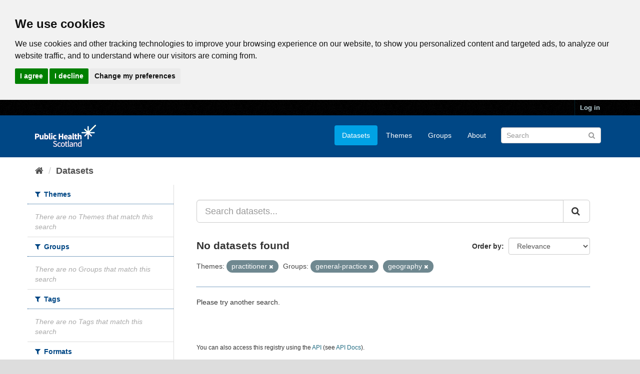

--- FILE ---
content_type: text/html; charset=utf-8
request_url: https://www.opendata.nhs.scot/dataset?organization=practitioner&groups=general-practice&_tags_limit=0&groups=geography
body_size: 4824
content:
<!DOCTYPE html>
<!--[if IE 9]> <html lang="en_GB" class="ie9"> <![endif]-->
<!--[if gt IE 8]><!--> <html lang="en_GB"> <!--<![endif]-->
  <head>
    <link rel="stylesheet" type="text/css" href="/fanstatic/vendor/:version:2020-05-21T18:23:20.23/select2/select2.css" />
<link rel="stylesheet" type="text/css" href="/fanstatic/css/:version:2020-05-21T18:23:20.22/main.min.css" />
<link rel="stylesheet" type="text/css" href="/fanstatic/vendor/:version:2020-05-21T18:23:20.23/font-awesome/css/font-awesome.min.css" />

    

<!-- Cookie Consent by https://www.CookieConsent.com -->
<script type="text/javascript" src="//www.cookieconsent.com/releases/4.0.0/cookie-consent.js" charset="UTF-8"></script>
<script type="text/javascript" charset="UTF-8">
document.addEventListener('DOMContentLoaded', function () {
cookieconsent.run({"notice_banner_type":"headline","consent_type":"express","palette":"light","language":"en","page_load_consent_levels":["strictly-necessary"],"notice_banner_reject_button_hide":false,"preferences_center_close_button_hide":false,"website_privacy_policy_url":"https://www.opendata.nhs.scot/pages/privacy","website_name":"opendata.nhs.scot"});
});
</script>

<!-- Google Analytics -->
<!-- Google tag (gtag.js) -->
<script type="text/plain" cookie-consent="tracking" async src="https://www.googletagmanager.com/gtag/js?id=G-XN4QE8D2X7"></script>
<script type="text/plain" cookie-consent="tracking">
   window.dataLayer = window.dataLayer || [];
   function gtag() {dataLayer.push(arguments);}
   gtag('js', new Date());
   gtag('config', 'G-XN4QE8D2X7');
</script>

<!-- end of Google Analytics-->

<noscript>ePrivacy and GPDR Cookie Consent by <a href="https://www.CookieConsent.com/" rel="nofollow noopener">Cookie Consent</a></noscript>
<!-- End Cookie Consent by https://www.CookieConsent.com -->

<meta charset="utf-8" />
      <meta name="generator" content="ckan 2.8.4" />
      <meta name="viewport" content="width=device-width, initial-scale=1.0">

    <title>Datasets - Scottish Health and Social Care Open Data</title>

    
    <link rel="shortcut icon" href="/base/images/ckan.ico" />
    

      
    
<link rel="stylesheet" href="/nhs_theme.css" />


    
      
      
    <style>
        .hero{
background-image: none !important; 
}
      </style>
    
  </head>

  
  <body data-site-root="https://www.opendata.nhs.scot/" data-locale-root="https://www.opendata.nhs.scot/" >

    
    <div class="hide"><a href="#content">Skip to content</a></div>
  

  
     
<header class="account-masthead">
  <div class="container">
     
    <nav class="account not-authed">
      <ul class="list-unstyled">
        
        <li><a href="/user/login">Log in</a></li>
         
      </ul>
    </nav>
     
  </div>
</header>

<header class="navbar navbar-static-top masthead">
    
  <div class="container">
    <div class="navbar-right">
      <button data-target="#main-navigation-toggle" data-toggle="collapse" class="navbar-toggle collapsed" type="button">
        <span class="fa fa-bars"></span>
      </button>
    </div>
    <hgroup class="header-image navbar-left">
       
      <a class="logo" href="/"><img src="/uploads/admin/2020-04-01-094505.539270PHS-OD-logo-Rev.png" alt="Scottish Health and Social Care Open Data" title="Scottish Health and Social Care Open Data" /></a>
       
    </hgroup>

    <div class="collapse navbar-collapse" id="main-navigation-toggle">
      
      <nav class="section navigation">
        <ul class="nav nav-pills">
           <li class="active"><a href="/dataset">Datasets</a></li><li><a href="/organization">Themes</a></li><li><a href="/group">Groups</a></li><li><a href="/about">About</a></li> 
        </ul>
      </nav>
       
      <form class="section site-search simple-input" action="/dataset" method="get">
        <div class="field">
          <label for="field-sitewide-search">Search Datasets</label>
          <input id="field-sitewide-search" type="text" class="form-control" name="q" placeholder="Search" />
          <button class="btn-search" type="submit"><i class="fa fa-search"></i></button>
        </div>
      </form>
      
    </div>
  </div>
</header>

  
    <div role="main">
      <div id="content" class="container">
        
          
            <div class="flash-messages">
              
                
              
            </div>
          

          
            <div class="toolbar">
              
                
                  <ol class="breadcrumb">
                    
<li class="home"><a href="/"><i class="fa fa-home"></i><span> Home</span></a></li>
                    
  <li class="active"><a class=" active" href="/dataset">Datasets</a></li>

                  </ol>
                
              
            </div>
          

          <div class="row wrapper">
            
            
            

            
              <aside class="secondary col-sm-3">
                
                
<div class="filters">
  <div>
    
      

  
  
    
      
      
        <section class="module module-narrow module-shallow">
          
            <h2 class="module-heading">
              <i class="fa fa-filter"></i>
              
              Themes
            </h2>
          
          
            
            
              <p class="module-content empty">There are no Themes that match this search</p>
            
            
          
        </section>
      
    
  

    
      

  
  
    
      
      
        <section class="module module-narrow module-shallow">
          
            <h2 class="module-heading">
              <i class="fa fa-filter"></i>
              
              Groups
            </h2>
          
          
            
            
              <p class="module-content empty">There are no Groups that match this search</p>
            
            
          
        </section>
      
    
  

    
      

  
  
    
      
      
        <section class="module module-narrow module-shallow">
          
            <h2 class="module-heading">
              <i class="fa fa-filter"></i>
              
              Tags
            </h2>
          
          
            
            
              <p class="module-content empty">There are no Tags that match this search</p>
            
            
          
        </section>
      
    
  

    
      

  
  
    
      
      
        <section class="module module-narrow module-shallow">
          
            <h2 class="module-heading">
              <i class="fa fa-filter"></i>
              
              Formats
            </h2>
          
          
            
            
              <p class="module-content empty">There are no Formats that match this search</p>
            
            
          
        </section>
      
    
  

    
      

  
  
    
      
      
        <section class="module module-narrow module-shallow">
          
            <h2 class="module-heading">
              <i class="fa fa-filter"></i>
              
              Licenses
            </h2>
          
          
            
            
              <p class="module-content empty">There are no Licenses that match this search</p>
            
            
          
        </section>
      
    
  

    
  </div>
  <a class="close no-text hide-filters"><i class="fa fa-times-circle"></i><span class="text">close</span></a>
</div>

              </aside>
            

            
              <div class="primary col-sm-9 col-xs-12">
                
                
  <section class="module">
    <div class="module-content">
      
        
      
      
        
        
        







<form id="dataset-search-form" class="search-form" method="get" data-module="select-switch">

  
    <div class="input-group search-input-group">
      <input aria-label="Search datasets..." id="field-giant-search" type="text" class="form-control input-lg" name="q" value="" autocomplete="off" placeholder="Search datasets...">
      
      <span class="input-group-btn">
        <button class="btn btn-default btn-lg" type="submit" value="search">
          <i class="fa fa-search"></i>
        </button>
      </span>
      
    </div>
  

  
    <span>
  
  

  
  
  
  <input type="hidden" name="organization" value="practitioner" />
  
  
  
  
  
  <input type="hidden" name="groups" value="general-practice" />
  
  
  
  
  
  <input type="hidden" name="groups" value="geography" />
  
  
  
  </span>
  

  
    
      <div class="form-select form-group control-order-by">
        <label for="field-order-by">Order by</label>
        <select id="field-order-by" name="sort" class="form-control">
          
            
              <option value="score desc, metadata_modified desc" selected="selected">Relevance</option>
            
          
            
              <option value="title_string asc">Name Ascending</option>
            
          
            
              <option value="title_string desc">Name Descending</option>
            
          
            
              <option value="metadata_modified desc">Last Modified</option>
            
          
            
          
        </select>
        
        <button class="btn btn-default js-hide" type="submit">Go</button>
        
      </div>
    
  

  
    
      <h2>

  
  
  
  

No datasets found</h2>
    
  

  
    
      <p class="filter-list">
        
          
          <span class="facet">Themes:</span>
          
            <span class="filtered pill">practitioner
              <a href="dataset?groups=general-practice&amp;_tags_limit=0&amp;groups=geography" class="remove" title="Remove"><i class="fa fa-times"></i></a>
            </span>
          
        
          
          <span class="facet">Groups:</span>
          
            <span class="filtered pill">general-practice
              <a href="dataset?organization=practitioner&amp;_tags_limit=0&amp;groups=geography" class="remove" title="Remove"><i class="fa fa-times"></i></a>
            </span>
          
            <span class="filtered pill">geography
              <a href="dataset?organization=practitioner&amp;groups=general-practice&amp;_tags_limit=0" class="remove" title="Remove"><i class="fa fa-times"></i></a>
            </span>
          
        
      </p>
      <a class="show-filters btn btn-default">Filter Results</a>
    
  

</form>


   <p class="extra">Please try another search.</p> 



      
      
        

  

      
    </div>

    
      
    
  </section>

  
  <section class="module">
    <div class="module-content">
      
      <small>
        
        
        
           You can also access this registry using the <a href="/api/3">API</a> (see <a href="http://docs.ckan.org/en/2.8/api/">API Docs</a>). 
      </small>
      
    </div>
  </section>
  

              </div>
            
          </div>
        
      </div>
    </div>
  
    <footer class="site-footer">
  <div class="container">
    
    <div class="row">
      <div class="col-md-8 footer-links">
        
          <ul class="list-unstyled">
            
              <li><a href="/about">About Scottish Health and Social Care Open Data</a></li>
            
          </ul>
          <ul class="list-unstyled">
            
              
              <li><a href="/pages/privacy">Cookie Policy</a></li>
              <li><a href="http://docs.ckan.org/en/2.8/api/">CKAN API</a></li>
              <li><a href="http://www.ckan.org/">CKAN Association</a></li>
              <li><a href="http://www.opendefinition.org/okd/"><img src="/base/images/od_80x15_blue.png" alt="Open Data"></a></li>
              <li><a href="https://www.nationalarchives.gov.uk/doc/open-government-licence/version/3/">
                 <img src="../../../base/images/ogl-symbol-41px-retina-white.png" style="max-width: 41px;" alt="Open Government License logo">
                 All content is available under the Open Government License
                 </a>
              </li>
            
          </ul>
        
      </div>
      <div class="col-md-4 attribution">
        
          <p><strong>Powered by</strong> <a class="hide-text ckan-footer-logo" href="http://ckan.org">CKAN</a></p>
        
        
          
<form class="form-inline form-select lang-select" action="/util/redirect" data-module="select-switch" method="POST">
  <label for="field-lang-select">Language</label>
  <select id="field-lang-select" name="url" data-module="autocomplete" data-module-dropdown-class="lang-dropdown" data-module-container-class="lang-container">
    
      <option value="/en_GB/dataset?organization=practitioner&amp;groups=general-practice&amp;_tags_limit=0&amp;groups=geography" selected="selected">
        English (United Kingdom)
      </option>
    
      <option value="/en/dataset?organization=practitioner&amp;groups=general-practice&amp;_tags_limit=0&amp;groups=geography" >
        English
      </option>
    
      <option value="/pt_BR/dataset?organization=practitioner&amp;groups=general-practice&amp;_tags_limit=0&amp;groups=geography" >
        português (Brasil)
      </option>
    
      <option value="/ja/dataset?organization=practitioner&amp;groups=general-practice&amp;_tags_limit=0&amp;groups=geography" >
        日本語
      </option>
    
      <option value="/it/dataset?organization=practitioner&amp;groups=general-practice&amp;_tags_limit=0&amp;groups=geography" >
        italiano
      </option>
    
      <option value="/cs_CZ/dataset?organization=practitioner&amp;groups=general-practice&amp;_tags_limit=0&amp;groups=geography" >
        čeština (Česká republika)
      </option>
    
      <option value="/ca/dataset?organization=practitioner&amp;groups=general-practice&amp;_tags_limit=0&amp;groups=geography" >
        català
      </option>
    
      <option value="/es/dataset?organization=practitioner&amp;groups=general-practice&amp;_tags_limit=0&amp;groups=geography" >
        español
      </option>
    
      <option value="/fr/dataset?organization=practitioner&amp;groups=general-practice&amp;_tags_limit=0&amp;groups=geography" >
        français
      </option>
    
      <option value="/el/dataset?organization=practitioner&amp;groups=general-practice&amp;_tags_limit=0&amp;groups=geography" >
        Ελληνικά
      </option>
    
      <option value="/sv/dataset?organization=practitioner&amp;groups=general-practice&amp;_tags_limit=0&amp;groups=geography" >
        svenska
      </option>
    
      <option value="/sr/dataset?organization=practitioner&amp;groups=general-practice&amp;_tags_limit=0&amp;groups=geography" >
        српски
      </option>
    
      <option value="/no/dataset?organization=practitioner&amp;groups=general-practice&amp;_tags_limit=0&amp;groups=geography" >
        norsk bokmål (Norge)
      </option>
    
      <option value="/sk/dataset?organization=practitioner&amp;groups=general-practice&amp;_tags_limit=0&amp;groups=geography" >
        slovenčina
      </option>
    
      <option value="/fi/dataset?organization=practitioner&amp;groups=general-practice&amp;_tags_limit=0&amp;groups=geography" >
        suomi
      </option>
    
      <option value="/ru/dataset?organization=practitioner&amp;groups=general-practice&amp;_tags_limit=0&amp;groups=geography" >
        русский
      </option>
    
      <option value="/de/dataset?organization=practitioner&amp;groups=general-practice&amp;_tags_limit=0&amp;groups=geography" >
        Deutsch
      </option>
    
      <option value="/pl/dataset?organization=practitioner&amp;groups=general-practice&amp;_tags_limit=0&amp;groups=geography" >
        polski
      </option>
    
      <option value="/nl/dataset?organization=practitioner&amp;groups=general-practice&amp;_tags_limit=0&amp;groups=geography" >
        Nederlands
      </option>
    
      <option value="/bg/dataset?organization=practitioner&amp;groups=general-practice&amp;_tags_limit=0&amp;groups=geography" >
        български
      </option>
    
      <option value="/ko_KR/dataset?organization=practitioner&amp;groups=general-practice&amp;_tags_limit=0&amp;groups=geography" >
        한국어 (대한민국)
      </option>
    
      <option value="/hu/dataset?organization=practitioner&amp;groups=general-practice&amp;_tags_limit=0&amp;groups=geography" >
        magyar
      </option>
    
      <option value="/sl/dataset?organization=practitioner&amp;groups=general-practice&amp;_tags_limit=0&amp;groups=geography" >
        slovenščina
      </option>
    
      <option value="/lv/dataset?organization=practitioner&amp;groups=general-practice&amp;_tags_limit=0&amp;groups=geography" >
        latviešu
      </option>
    
      <option value="/pt_PT/dataset?organization=practitioner&amp;groups=general-practice&amp;_tags_limit=0&amp;groups=geography" >
        português (Portugal)
      </option>
    
      <option value="/id/dataset?organization=practitioner&amp;groups=general-practice&amp;_tags_limit=0&amp;groups=geography" >
        Indonesia
      </option>
    
      <option value="/vi/dataset?organization=practitioner&amp;groups=general-practice&amp;_tags_limit=0&amp;groups=geography" >
        Tiếng Việt
      </option>
    
      <option value="/hr/dataset?organization=practitioner&amp;groups=general-practice&amp;_tags_limit=0&amp;groups=geography" >
        hrvatski
      </option>
    
      <option value="/mk/dataset?organization=practitioner&amp;groups=general-practice&amp;_tags_limit=0&amp;groups=geography" >
        македонски
      </option>
    
      <option value="/he/dataset?organization=practitioner&amp;groups=general-practice&amp;_tags_limit=0&amp;groups=geography" >
        עברית
      </option>
    
      <option value="/ro/dataset?organization=practitioner&amp;groups=general-practice&amp;_tags_limit=0&amp;groups=geography" >
        română
      </option>
    
      <option value="/am/dataset?organization=practitioner&amp;groups=general-practice&amp;_tags_limit=0&amp;groups=geography" >
        አማርኛ
      </option>
    
      <option value="/sr_Latn/dataset?organization=practitioner&amp;groups=general-practice&amp;_tags_limit=0&amp;groups=geography" >
        srpski (latinica)
      </option>
    
      <option value="/mn_MN/dataset?organization=practitioner&amp;groups=general-practice&amp;_tags_limit=0&amp;groups=geography" >
        монгол (Монгол)
      </option>
    
      <option value="/da_DK/dataset?organization=practitioner&amp;groups=general-practice&amp;_tags_limit=0&amp;groups=geography" >
        dansk (Danmark)
      </option>
    
      <option value="/tr/dataset?organization=practitioner&amp;groups=general-practice&amp;_tags_limit=0&amp;groups=geography" >
        Türkçe
      </option>
    
      <option value="/ne/dataset?organization=practitioner&amp;groups=general-practice&amp;_tags_limit=0&amp;groups=geography" >
        नेपाली
      </option>
    
      <option value="/is/dataset?organization=practitioner&amp;groups=general-practice&amp;_tags_limit=0&amp;groups=geography" >
        íslenska
      </option>
    
      <option value="/tl/dataset?organization=practitioner&amp;groups=general-practice&amp;_tags_limit=0&amp;groups=geography" >
        Filipino (Pilipinas)
      </option>
    
      <option value="/sq/dataset?organization=practitioner&amp;groups=general-practice&amp;_tags_limit=0&amp;groups=geography" >
        shqip
      </option>
    
      <option value="/lt/dataset?organization=practitioner&amp;groups=general-practice&amp;_tags_limit=0&amp;groups=geography" >
        lietuvių
      </option>
    
      <option value="/gl/dataset?organization=practitioner&amp;groups=general-practice&amp;_tags_limit=0&amp;groups=geography" >
        galego
      </option>
    
      <option value="/fa_IR/dataset?organization=practitioner&amp;groups=general-practice&amp;_tags_limit=0&amp;groups=geography" >
        فارسی (ایران)
      </option>
    
      <option value="/eu/dataset?organization=practitioner&amp;groups=general-practice&amp;_tags_limit=0&amp;groups=geography" >
        euskara
      </option>
    
      <option value="/uk/dataset?organization=practitioner&amp;groups=general-practice&amp;_tags_limit=0&amp;groups=geography" >
        українська
      </option>
    
      <option value="/zh_CN/dataset?organization=practitioner&amp;groups=general-practice&amp;_tags_limit=0&amp;groups=geography" >
        中文 (简体, 中国)
      </option>
    
      <option value="/km/dataset?organization=practitioner&amp;groups=general-practice&amp;_tags_limit=0&amp;groups=geography" >
        ខ្មែរ
      </option>
    
      <option value="/th/dataset?organization=practitioner&amp;groups=general-practice&amp;_tags_limit=0&amp;groups=geography" >
        ไทย
      </option>
    
      <option value="/uk_UA/dataset?organization=practitioner&amp;groups=general-practice&amp;_tags_limit=0&amp;groups=geography" >
        українська (Україна)
      </option>
    
      <option value="/zh_TW/dataset?organization=practitioner&amp;groups=general-practice&amp;_tags_limit=0&amp;groups=geography" >
        中文 (繁體, 台灣)
      </option>
    
      <option value="/en_AU/dataset?organization=practitioner&amp;groups=general-practice&amp;_tags_limit=0&amp;groups=geography" >
        English (Australia)
      </option>
    
      <option value="/ar/dataset?organization=practitioner&amp;groups=general-practice&amp;_tags_limit=0&amp;groups=geography" >
        العربية
      </option>
    
      <option value="/es_AR/dataset?organization=practitioner&amp;groups=general-practice&amp;_tags_limit=0&amp;groups=geography" >
        español (Argentina)
      </option>
    
  </select>
  <button class="btn btn-default js-hide" type="submit">Go</button>
</form>
        
      </div>
    </div>
    
  </div>

  
    
  
</footer>
  
    
    
    
  
    

      
  <script>document.getElementsByTagName('html')[0].className += ' js';</script>
<script type="text/javascript" src="/fanstatic/vendor/:version:2020-05-21T18:23:20.23/jquery.min.js"></script>
<script type="text/javascript" src="/fanstatic/vendor/:version:2020-05-21T18:23:20.23/:bundle:bootstrap/js/bootstrap.min.js;jed.min.js;moment-with-locales.js;select2/select2.min.js"></script>
<script type="text/javascript" src="/fanstatic/base/:version:2020-05-21T18:23:20.22/:bundle:plugins/jquery.inherit.min.js;plugins/jquery.proxy-all.min.js;plugins/jquery.url-helpers.min.js;plugins/jquery.date-helpers.min.js;plugins/jquery.slug.min.js;plugins/jquery.slug-preview.min.js;plugins/jquery.truncator.min.js;plugins/jquery.masonry.min.js;plugins/jquery.form-warning.min.js;plugins/jquery.images-loaded.min.js;sandbox.min.js;module.min.js;pubsub.min.js;client.min.js;notify.min.js;i18n.min.js;main.min.js;modules/select-switch.min.js;modules/slug-preview.min.js;modules/basic-form.min.js;modules/confirm-action.min.js;modules/api-info.min.js;modules/autocomplete.min.js;modules/custom-fields.min.js;modules/data-viewer.min.js;modules/table-selectable-rows.min.js;modules/resource-form.min.js;modules/resource-upload-field.min.js;modules/resource-reorder.min.js;modules/resource-view-reorder.min.js;modules/follow.min.js;modules/activity-stream.min.js;modules/dashboard.min.js;modules/resource-view-embed.min.js;view-filters.min.js;modules/resource-view-filters-form.min.js;modules/resource-view-filters.min.js;modules/table-toggle-more.min.js;modules/dataset-visibility.min.js;modules/media-grid.min.js;modules/image-upload.min.js;modules/followers-counter.min.js"></script></body>
</html>